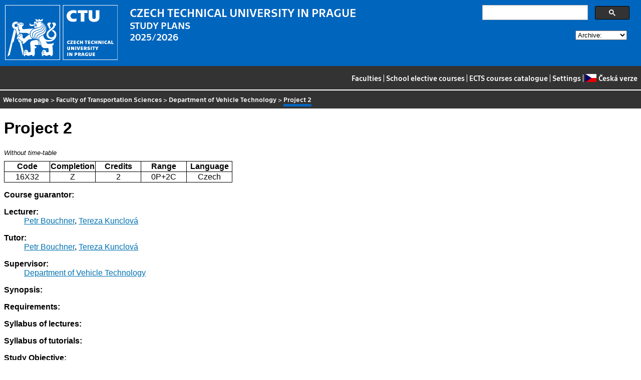

--- FILE ---
content_type: text/html
request_url: https://bilakniha.cvut.cz/en/predmet1487806.html
body_size: 6844
content:
<!DOCTYPE html
  PUBLIC "-//W3C//DTD HTML 4.01//EN">
<html lang="en">
   <head>
      <meta http-equiv="Content-Type" content="text/html; charset=utf-8">
      <title>Project 2</title>
      <link rel="stylesheet" type="text/css" href="../css/main.css">
      <link rel="stylesheet" type="text/css" href="../css/jquery-ui.min.css">
      <link rel="stylesheet" type="text/css" href="../css/datatables.min.css">
   </head>
   <body>
      <div class="header"><a href="//www.cvut.cz"><img class="logocvut" src="../logo-en.svg" alt="Logo ČVUT" style="float: left; margin-right: 24px; height: 110px;"></a><div id="cse" style="width: 320px; float: right">
            <div class="gcse-search">Loading...</div>
         </div><big>CZECH TECHNICAL UNIVERSITY IN PRAGUE</big><br>STUDY PLANS<br>2025/2026 <select id="period">
            <option value="">Archive:</option>
            <option value="now">Actual period</option></select><br clear="all"></div>
      <div class="navigation"><a href="index.html">Faculties</a> |
         <a href="volitelnepredmety.html">School elective courses</a> |
         <a href="https://intranet.cvut.cz/ects/">ECTS courses catalogue</a>
         | <a id="settings-link" href="#">Settings</a>
         | <a href="../cs/predmet1487806.html?setlang=cs"><svg xmlns="http://www.w3.org/2000/svg" viewBox="0 0 640 480" class="lang-flag">
               <defs>
                  <clipPath id="a">
                     <path fill-opacity=".67" d="M-74 0h682.67v512H-74z"/>
                  </clipPath>
               </defs>
               <g fill-rule="evenodd" clip-path="url(#a)" transform="translate(69.38) scale(.94)" stroke-width="1pt">
                  <path fill="#e80000" d="M-74 0h768v512H-74z"/>
                  <path fill="#fff" d="M-74 0h768v256H-74z"/>
                  <path d="M-74 0l382.73 255.67L-74 511.01V0z" fill="#00006f"/>
               </g></svg>Česká verze</a></div>
      <div class="navbar"><a href="index.html">Welcome page</a> &gt;
         <a href="f6.html">Faculty of Transportation Sciences</a> &gt;
         <a href="katedra16116.html">Department of Vehicle Technology</a> &gt;
         <span class="active">Project 2</span></div>
      <div class="content">
         <div id="cse"></div>
         <h1>Project 2</h1>
         <div> <span class="nerozvrhujese">Without time-table</span></div>
         <table class="info">
            <tr>
               <th width="20%">Code</th>
               <th width="20%">Completion</th>
               <th width="20%">Credits</th>
               <th width="20%">Range</th>
               <th width="20%">Language </th>
            </tr>
            <tr>
               <td align="center">16X32</td>
               <td align="center">Z</td>
               <td align="center">2</td>
               <td align="center" title="0 lecture - teaching hours per week, 2 practical classes - teaching hours per week">0P+2C</td>
               <td align="center">Czech</td>
            </tr>
         </table>
         <dl>
            <dt>Course guarantor:</dt>
            <dd></dd>
            <dt>Lecturer:</dt>
            <dd><a href="https://usermap.cvut.cz/profile/c7c5ee1d-7900-46e0-be89-0f649d4deb2b">Petr Bouchner</a>, <a href="https://usermap.cvut.cz/profile/69cbebca-7398-42fe-b30d-ead690c20eaa">Tereza Kunclová</a></dd>
            <dt>Tutor:</dt>
            <dd><a href="https://usermap.cvut.cz/profile/c7c5ee1d-7900-46e0-be89-0f649d4deb2b">Petr Bouchner</a>, <a href="https://usermap.cvut.cz/profile/69cbebca-7398-42fe-b30d-ead690c20eaa">Tereza Kunclová</a></dd>
            <dt>Supervisor:</dt>
            <dd><a href="katedra16116.html">Department of Vehicle Technology</a></dd>
            <dt>Synopsis:</dt>
            <dd></dd>
            <dt>Requirements:</dt>
            <dd></dd>
            <dt>Syllabus of lectures:</dt>
            <dd></dd>
            <dt>Syllabus of tutorials:</dt>
            <dd></dd>
            <dt>Study Objective:</dt>
            <dd></dd>
            <dt>Study materials:</dt>
            <dd></dd>
            <dt>Note:</dt>
            <dd></dd>
            <dt>Further information:</dt>
            <dd>No time-table has been prepared for this course</dd>
            <dt>The course is a part of the following study plans:</dt>
            <dd>
               <ul>
                  <li><a href="stplan30021947.html">Bachelor PIL (CS) Full-Time from 2021/22</a> (semestral project)</li>
                  <li><a href="stplan30022568.html">Bachelor PIL (CS) Full-Time from 2022/23</a> (semestral project)</li>
                  <li><a href="stplan30023829.html">Bachelor TET-LOG Full-Time from 2023/24</a> (semestral project)</li>
                  <li><a href="stplan30024231.html">Bachelor TET-LOG Full-Time from 2024/25</a> (semestral project)</li>
                  <li><a href="stplan30024835.html">Bachelor TET-LOG Full-Time from 2025/26</a> (semestral project)</li>
               </ul>
            </dd>
         </dl>
      </div>
      <div class="help"></div>
      <div class="date">Data valid to 2026-01-24</div>
      <div class="copyright">
         <div class="floatLeft half">
            Copyright © <a href="https://www.kosek.cz">Jiří Kosek</a>, 2010–2022 | 
            Copyright © <a href="https://www.cvut.cz">ČVUT</a>, 2010–2022
            <br>Hosted by <a href="https://www.cvut.cz/cs/os/vic">Výpočetní a informační centrum ČVUT</a></div>
         <div class="floatRight half">Send your questions and comments to <a href="https://servicedesk.cvut.cz">ServiceDesk ČVUT</a> or to <a href="mailto:spravcekos@cvut.cz">spravcekos@cvut.cz</a></div>
         <div class="clear"></div>
      </div>
      <div class="print url">For updated information see http://bilakniha.cvut.cz/en/predmet1487806.html</div>
      <div id="settings" title="Settings" style="display: none;">
         <p><input type="checkbox" id="toggle-kod" checked> Show course group codes</p>
      </div><script src="../scripts/jquery-1.12.4.min.js"></script><script src="../scripts/jquery-ui.min.js"></script><script src="../scripts/jquery.cookie.js"></script><script src="../scripts/datatables.min.js"></script><script src="../scripts/bk.js"></script><script>
          $.fn.dataTable.ext.order.intl('en');
          
              var DataTableLanguage = {
                "search":  "Quick filter:",
              }
            </script><script>
          (function() {
          var cx = '009172105620809471600:rjzew_eg6qu';
          var gcse = document.createElement('script');
          gcse.type = 'text/javascript';
          gcse.async = true;
          gcse.src = 'https://cse.google.com/cse.js?cx=' + cx;          
          var s = document.getElementsByTagName('script')[0];
          s.parentNode.insertBefore(gcse, s);
          })();
        </script></body>
</html>